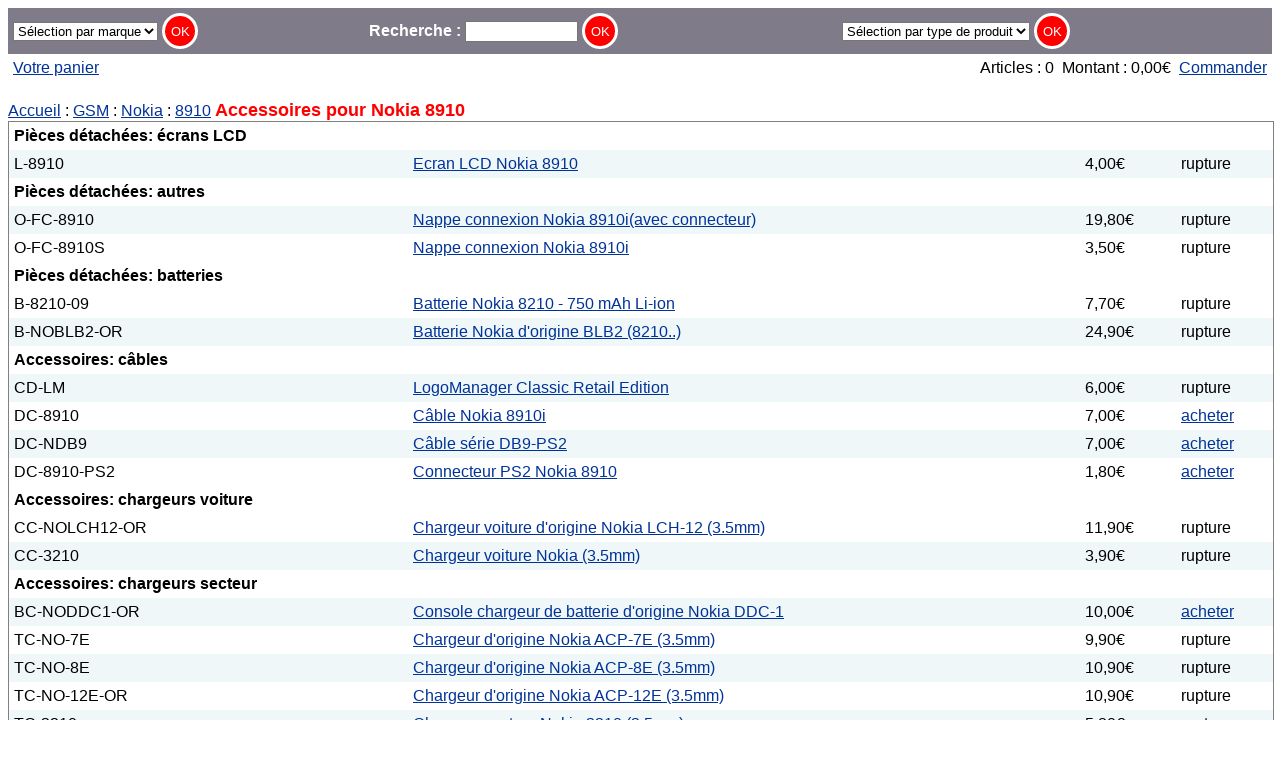

--- FILE ---
content_type: text/html
request_url: https://www.wexim.com/cgi-bin/shop/m/accessoires_pour_Nokia_8910.html
body_size: 3859
content:
<!DOCTYPE html>
<HTML LANG="fr">
<HEAD>
<TITLE>Accessoires pour Nokia 8910 : chargeur voiture/secteur, housse, kit pieton, batterie, cable data, stylet, piece detachee, ecran LCD, vitre de remplacement, haut-parleur - WEXIM</TITLE>
<META HTTP-EQUIV="Content-Type" CONTENT="text/html; charset=utf-8">
<META NAME="keywords" CONTENT="WEXIM, accessoire, GSM, smartphone, netbook, France, Paris, acheter, reparation, remplacement, changement, piece detachee, ecran, vitre, tactile, batterie, devis">
<META NAME="description" CONTENT="Accessoires pour Nokia 8910 : chargeur voiture/secteur, housse, kit pieton, batterie, cable data, stylet, piece detachee, ecran LCD, vitre de remplacement, haut-parleur - description du produit - WEXIM">
<META NAME="author" CONTENT="WEXIM.com">
<META NAME="viewport" CONTENT="initial-scale=1">
<LINK REL="canonical" HREF="https://www.wexim.com/cgi-bin/shop/m/accessoires_pour_Nokia_8910.html">
<LINK REL="stylesheet" HREF="/css/wexim.css" TYPE="text/css">
<LINK REL="icon" HREF="/images/wexim.ico" TYPE="image/x-icon">
<LINK REL="shortcut icon" HREF="/images/wexim.ico" TYPE="image/x-icon">
</HEAD>

<BODY><DIV CLASS="W_table W_textbar">
 <FORM METHOD="post" ACTION="https://www.wexim.com/cgi-bin/shop/m.html?id=i34Xg33U" onSubmit="if(this.WEX.options[this.WEX.selectedIndex].value==0) {this.WEX.focus(); return false;}" CLASS="W_cell">
  <FIELDSET><LEGEND>S&eacute;lection de pi&egrave;ce d&eacute;tach&eacute;e pour votre mobile par marque et mod&egrave;le</LEGEND>
  <INPUT TYPE=hidden NAME=mv_session_id VALUE="i34Xg33U">
  <SELECT NAME="WEX">
  <OPTION VALUE=0>S&eacute;lection par marque
  <OPTION VALUE="GSM">GSM
  <OPTION VALUE="GSM_Alcatel">&nbsp;&nbsp;&nbsp; Alcatel
  <OPTION VALUE="GSM_BenQ">&nbsp;&nbsp;&nbsp; BenQ
  <OPTION VALUE="GSM_BenQ-Siemens">&nbsp;&nbsp;&nbsp; BenQ-Siemens
  <OPTION VALUE="GSM_Bosch">&nbsp;&nbsp;&nbsp; Bosch
  <OPTION VALUE="GSM_Ericsson">&nbsp;&nbsp;&nbsp; Ericsson
  <OPTION VALUE="GSM_Huawei">&nbsp;&nbsp;&nbsp; Huawei
  <OPTION VALUE="GSM_Innostream">&nbsp;&nbsp;&nbsp; Innostream
  <OPTION VALUE="GSM_Lenovo">&nbsp;&nbsp;&nbsp; Lenovo
  <OPTION VALUE="GSM_LG">&nbsp;&nbsp;&nbsp; LG
  <OPTION VALUE="GSM_Maxon">&nbsp;&nbsp;&nbsp; Maxon
  <OPTION VALUE="GSM_Meizu">&nbsp;&nbsp;&nbsp; Meizu
  <OPTION VALUE="GSM_Mitsubishi">&nbsp;&nbsp;&nbsp; Mitsubishi
  <OPTION VALUE="GSM_Motorola">&nbsp;&nbsp;&nbsp; Motorola
  <OPTION VALUE="GSM_NEC">&nbsp;&nbsp;&nbsp; NEC
  <OPTION VALUE="GSM_Nokia">&nbsp;&nbsp;&nbsp; Nokia
  <OPTION VALUE="GSM_Panasonic">&nbsp;&nbsp;&nbsp; Panasonic
  <OPTION VALUE="GSM_Philips">&nbsp;&nbsp;&nbsp; Philips
  <OPTION VALUE="GSM_Sagem">&nbsp;&nbsp;&nbsp; Sagem
  <OPTION VALUE="GSM_Samsung">&nbsp;&nbsp;&nbsp; Samsung
  <OPTION VALUE="GSM_Sanyo">&nbsp;&nbsp;&nbsp; Sanyo
  <OPTION VALUE="GSM_Sendo">&nbsp;&nbsp;&nbsp; Sendo
  <OPTION VALUE="GSM_SFR">&nbsp;&nbsp;&nbsp; SFR
  <OPTION VALUE="GSM_Sharp">&nbsp;&nbsp;&nbsp; Sharp
  <OPTION VALUE="GSM_Siemens">&nbsp;&nbsp;&nbsp; Siemens
  <OPTION VALUE="GSM_Sony">&nbsp;&nbsp;&nbsp; Sony
  <OPTION VALUE="GSM_SonyEricsson">&nbsp;&nbsp;&nbsp; SonyEricsson
  <OPTION VALUE="GSM_Toshiba">&nbsp;&nbsp;&nbsp; Toshiba
  <OPTION VALUE="GSM_Universel">&nbsp;&nbsp;&nbsp; Universel
  <OPTION VALUE="GSM_Wiko">&nbsp;&nbsp;&nbsp; Wiko
  <OPTION VALUE="GSM_WONU">&nbsp;&nbsp;&nbsp; WONU
  <OPTION VALUE="GSM_Xiaomi">&nbsp;&nbsp;&nbsp; Xiaomi
  <OPTION VALUE="GSM_ZTE">&nbsp;&nbsp;&nbsp; ZTE
  <OPTION VALUE="PDA">PDA
  <OPTION VALUE="PDA_Acer">&nbsp;&nbsp;&nbsp; Acer
  <OPTION VALUE="PDA_Amazon">&nbsp;&nbsp;&nbsp; Amazon
  <OPTION VALUE="PDA_Apple">&nbsp;&nbsp;&nbsp; Apple
  <OPTION VALUE="PDA_Archos">&nbsp;&nbsp;&nbsp; Archos
  <OPTION VALUE="PDA_ASUS">&nbsp;&nbsp;&nbsp; ASUS
  <OPTION VALUE="PDA_BlackBerry">&nbsp;&nbsp;&nbsp; BlackBerry
  <OPTION VALUE="PDA_Bouygues">&nbsp;&nbsp;&nbsp; Bouygues
  <OPTION VALUE="PDA_Casio">&nbsp;&nbsp;&nbsp; Casio
  <OPTION VALUE="PDA_Compaq">&nbsp;&nbsp;&nbsp; Compaq
  <OPTION VALUE="PDA_Dell">&nbsp;&nbsp;&nbsp; Dell
  <OPTION VALUE="PDA_Dopod">&nbsp;&nbsp;&nbsp; Dopod
  <OPTION VALUE="PDA_E-TEN">&nbsp;&nbsp;&nbsp; E-TEN
  <OPTION VALUE="PDA_Fujitsu-Siemens">&nbsp;&nbsp;&nbsp; Fujitsu-Siemens
  <OPTION VALUE="PDA_Garmin">&nbsp;&nbsp;&nbsp; Garmin
  <OPTION VALUE="PDA_Google">&nbsp;&nbsp;&nbsp; Google
  <OPTION VALUE="PDA_HandEra">&nbsp;&nbsp;&nbsp; HandEra
  <OPTION VALUE="PDA_Handspring">&nbsp;&nbsp;&nbsp; Handspring
  <OPTION VALUE="PDA_HP">&nbsp;&nbsp;&nbsp; HP
  <OPTION VALUE="PDA_HTC">&nbsp;&nbsp;&nbsp; HTC
  <OPTION VALUE="PDA_i-mate">&nbsp;&nbsp;&nbsp; i-mate
  <OPTION VALUE="PDA_IBM">&nbsp;&nbsp;&nbsp; IBM
  <OPTION VALUE="PDA_Medion">&nbsp;&nbsp;&nbsp; Medion
  <OPTION VALUE="PDA_Microsoft">&nbsp;&nbsp;&nbsp; Microsoft
  <OPTION VALUE="PDA_MiTAC">&nbsp;&nbsp;&nbsp; MiTAC
  <OPTION VALUE="PDA_MSI">&nbsp;&nbsp;&nbsp; MSI
  <OPTION VALUE="PDA_NEC">&nbsp;&nbsp;&nbsp; NEC
  <OPTION VALUE="PDA_Nintendo">&nbsp;&nbsp;&nbsp; Nintendo
  <OPTION VALUE="PDA_O2">&nbsp;&nbsp;&nbsp; O2
  <OPTION VALUE="PDA_Orange">&nbsp;&nbsp;&nbsp; Orange
  <OPTION VALUE="PDA_Palm">&nbsp;&nbsp;&nbsp; Palm
  <OPTION VALUE="PDA_PalmOne">&nbsp;&nbsp;&nbsp; PalmOne
  <OPTION VALUE="PDA_Psion">&nbsp;&nbsp;&nbsp; Psion
  <OPTION VALUE="PDA_Qtek">&nbsp;&nbsp;&nbsp; Qtek
  <OPTION VALUE="PDA_Sharp">&nbsp;&nbsp;&nbsp; Sharp
  <OPTION VALUE="PDA_Sony">&nbsp;&nbsp;&nbsp; Sony
  <OPTION VALUE="PDA_T-Mobile">&nbsp;&nbsp;&nbsp; T-Mobile
  <OPTION VALUE="PDA_TomTom">&nbsp;&nbsp;&nbsp; TomTom
  <OPTION VALUE="PDA_Toshiba">&nbsp;&nbsp;&nbsp; Toshiba
  <OPTION VALUE="PDA_Universel">&nbsp;&nbsp;&nbsp; Universel
  <OPTION VALUE="PDA_Viewsonic">&nbsp;&nbsp;&nbsp; Viewsonic
  <OPTION VALUE="PDA_Yakumo">&nbsp;&nbsp;&nbsp; Yakumo
  <OPTION VALUE="Autre">Autre
  <OPTION VALUE="Autre_PC">&nbsp;&nbsp;&nbsp; PC
  <OPTION VALUE="Autre_Autre">&nbsp;&nbsp;&nbsp; Autre
  <OPTION VALUE="Autre_Alimentation">&nbsp;&nbsp;&nbsp; Alimentation
  </SELECT>
  <INPUT TYPE="submit" VALUE="OK" CLASS="W_button">
  </FIELDSET>
 </FORM>

 <FORM METHOD="post" ACTION="https://www.wexim.com/cgi-bin/shop/search.html?id=i34Xg33U" onSubmit="if(this.se.value.length < 2) {alert('Veuillez entrer au moins 2 characteres'); this.se.focus(); return false;}" CLASS="W_cell">
  <FIELDSET><LEGEND>Recherche textuelle</LEGEND>
  <INPUT TYPE=hidden NAME=mv_session_id VALUE="i34Xg33U">
  <INPUT TYPE="hidden" NAME="su" VALUE="yes">
  <INPUT TYPE="hidden" NAME="ml" VALUE=100>
  <INPUT TYPE="hidden" NAME="wexim_srch" VALUE="man">
  <LABEL>Recherche&nbsp;: <INPUT TYPE="text" SIZE=12 NAME="se"></LABEL>
  <INPUT TYPE="submit" VALUE="OK" CLASS="W_button">
  </FIELDSET>
 </FORM>

 <FORM METHOD="post" ACTION="https://www.wexim.com/cgi-bin/shop/search.html?id=i34Xg33U" onSubmit="if(this.se.options[this.se.selectedIndex].value==0) {this.se.focus(); return false;}" CLASS="W_cell">
  <FIELDSET><LEGEND>S&eacute;lection d'accessoire par type de produit</LEGEND>
  <INPUT TYPE=hidden NAME=mv_session_id VALUE="i34Xg33U">
  <INPUT TYPE="hidden" NAME="sf" VALUE="catn">
  <INPUT TYPE="hidden" NAME="ml" VALUE=100>
  <SELECT NAME="se">
  <OPTION VALUE="0">S&eacute;lection par type de produit
  <OPTION VALUE="36">Pi&egrave;ces d&eacute;tach&eacute;es: vitres
  <OPTION VALUE="18">&nbsp;&nbsp;&nbsp;&eacute;crans LCD
  <OPTION VALUE="25">&nbsp;&nbsp;&nbsp;outils
  <OPTION VALUE="23">&nbsp;&nbsp;&nbsp;batteries
  <OPTION VALUE="26">&nbsp;&nbsp;&nbsp;fa&ccedil;ades/coques
  <OPTION VALUE="19">&nbsp;&nbsp;&nbsp;autres
  <OPTION VALUE="05">Accessoires: c&acirc;bles
  <OPTION VALUE="13">&nbsp;&nbsp;&nbsp;chargeurs secteur
  <OPTION VALUE="12">&nbsp;&nbsp;&nbsp;chargeurs voiture
  <OPTION VALUE="14">&nbsp;&nbsp;&nbsp;autres chargeurs
  <OPTION VALUE="16">&nbsp;&nbsp;&nbsp;kit pi&eacute;ton/main libre
  <OPTION VALUE="11">&nbsp;&nbsp;&nbsp;housses
  <OPTION VALUE="08">&nbsp;&nbsp;&nbsp;protections d'&eacute;cran
  <OPTION VALUE="09">&nbsp;&nbsp;&nbsp;stylets
  <OPTION VALUE="01">&nbsp;&nbsp;&nbsp;PC
  <OPTION VALUE="10">&nbsp;&nbsp;&nbsp;autres
  <OPTION VALUE="33">M&eacute;moire. Adaptateurs
  </SELECT>
  <INPUT TYPE="submit" VALUE="OK" CLASS="W_button">
  </FIELDSET>
 </FORM>
</DIV>

<DIV CLASS="W_table">
 <SPAN CLASS="W_cell" STYLE="text-align: left;"><A HREF="https://www.wexim.com/cgi-bin/shop/ord/basket.html?id=i34Xg33U">Votre panier</A></SPAN>
 <SPAN CLASS="W_cell" STYLE="text-align: right;"></A>&nbsp;&nbsp;Articles&nbsp;: 0&nbsp;&nbsp;Montant&nbsp;: 0,00&euro;&nbsp;&nbsp;<A HREF="https://www.wexim.com/cgi-bin/shop/commande.html?id=i34Xg33U">Commander</A></SPAN>
</DIV><BR><A HREF="https://www.wexim.com/cgi-bin/shop/index.html?id=i34Xg33U">Accueil</A> : <A HREF="https://www.wexim.com/cgi-bin/shop/m/accessoires_pour_GSM.html?id=i34Xg33U">GSM</A> : <A HREF="https://www.wexim.com/cgi-bin/shop/m/accessoires_pour_GSM_Nokia.html?id=i34Xg33U">Nokia</A> : <A HREF="https://www.wexim.com/cgi-bin/shop/m/accessoires_pour_Nokia_8910.html?id=i34Xg33U">8910</A>   <FONT COLOR="red" SIZE="+1"><B>Accessoires pour Nokia 8910</B></FONT>






<DIV CLASS="W_table" STYLE="border: solid thin; border-color: gray;">




 <SPAN CLASS="W_cell"><B>Pi&egrave;ces d&eacute;tach&eacute;es: &eacute;crans LCD</B></SPAN>

 <DIV CLASS="W_tr">
  <SPAN CLASS="W_cell">L-8910&nbsp;</SPAN>
  <SPAN CLASS="W_cell"> <A HREF="https://www.wexim.com/cgi-bin/shop/L-8910.html?id=i34Xg33U">Ecran LCD Nokia 8910</A></SPAN>
  <SPAN CLASS="W_cell">4,00&euro;&nbsp;</SPAN>
  <SPAN CLASS="W_cell">rupture</SPAN>
 </DIV>


 <SPAN CLASS="W_cell"><B>Pi&egrave;ces d&eacute;tach&eacute;es: autres</B></SPAN>

 <DIV CLASS="W_tr">
  <SPAN CLASS="W_cell">O-FC-8910&nbsp;</SPAN>
  <SPAN CLASS="W_cell"> <A HREF="https://www.wexim.com/cgi-bin/shop/O-FC-8910.html?id=i34Xg33U">Nappe connexion Nokia 8910i(avec connecteur)</A></SPAN>
  <SPAN CLASS="W_cell">19,80&euro;&nbsp;</SPAN>
  <SPAN CLASS="W_cell">rupture</SPAN>
 </DIV>


 <DIV CLASS="W_tr">
  <SPAN CLASS="W_cell">O-FC-8910S&nbsp;</SPAN>
  <SPAN CLASS="W_cell"> <A HREF="https://www.wexim.com/cgi-bin/shop/O-FC-8910S.html?id=i34Xg33U">Nappe connexion Nokia 8910i</A></SPAN>
  <SPAN CLASS="W_cell">3,50&euro;&nbsp;</SPAN>
  <SPAN CLASS="W_cell">rupture</SPAN>
 </DIV>


 <SPAN CLASS="W_cell"><B>Pi&egrave;ces d&eacute;tach&eacute;es: batteries</B></SPAN>

 <DIV CLASS="W_tr">
  <SPAN CLASS="W_cell">B-8210-09&nbsp;</SPAN>
  <SPAN CLASS="W_cell"> <A HREF="https://www.wexim.com/cgi-bin/shop/B-8210-09.html?id=i34Xg33U">Batterie Nokia 8210 - 750 mAh Li-ion</A></SPAN>
  <SPAN CLASS="W_cell">7,70&euro;&nbsp;</SPAN>
  <SPAN CLASS="W_cell">rupture</SPAN>
 </DIV>


 <DIV CLASS="W_tr">
  <SPAN CLASS="W_cell">B-NOBLB2-OR&nbsp;</SPAN>
  <SPAN CLASS="W_cell"> <A HREF="https://www.wexim.com/cgi-bin/shop/B-NOBLB2-OR.html?id=i34Xg33U">Batterie Nokia d'origine BLB2 (8210..)</A></SPAN>
  <SPAN CLASS="W_cell">24,90&euro;&nbsp;</SPAN>
  <SPAN CLASS="W_cell">rupture</SPAN>
 </DIV>


 <SPAN CLASS="W_cell"><B>Accessoires: c&acirc;bles</B></SPAN>

 <DIV CLASS="W_tr">
  <SPAN CLASS="W_cell">CD-LM&nbsp;</SPAN>
  <SPAN CLASS="W_cell"> <A HREF="https://www.wexim.com/cgi-bin/shop/CD-LM.html?id=i34Xg33U">LogoManager Classic Retail Edition</A></SPAN>
  <SPAN CLASS="W_cell">6,00&euro;&nbsp;</SPAN>
  <SPAN CLASS="W_cell">rupture</SPAN>
 </DIV>


 <DIV CLASS="W_tr">
  <SPAN CLASS="W_cell">DC-8910&nbsp;</SPAN>
  <SPAN CLASS="W_cell"> <A HREF="https://www.wexim.com/cgi-bin/shop/DC-8910.html?id=i34Xg33U">C&acirc;ble Nokia 8910i</A></SPAN>
  <SPAN CLASS="W_cell">7,00&euro;&nbsp;</SPAN>
  <SPAN CLASS="W_cell"><a href="https://www.wexim.com/cgi-bin/shop/ord/basket.html?mv_action=refresh&mv_order_item=DC%2d8910&id=i34Xg33U">acheter</A></SPAN>
 </DIV>


 <DIV CLASS="W_tr">
  <SPAN CLASS="W_cell">DC-NDB9&nbsp;</SPAN>
  <SPAN CLASS="W_cell"> <A HREF="https://www.wexim.com/cgi-bin/shop/DC-NDB9.html?id=i34Xg33U">C&acirc;ble s&eacute;rie DB9-PS2</A></SPAN>
  <SPAN CLASS="W_cell">7,00&euro;&nbsp;</SPAN>
  <SPAN CLASS="W_cell"><a href="https://www.wexim.com/cgi-bin/shop/ord/basket.html?mv_action=refresh&mv_order_item=DC%2dNDB9&id=i34Xg33U">acheter</A></SPAN>
 </DIV>


 <DIV CLASS="W_tr">
  <SPAN CLASS="W_cell">DC-8910-PS2&nbsp;</SPAN>
  <SPAN CLASS="W_cell"> <A HREF="https://www.wexim.com/cgi-bin/shop/DC-8910-PS2.html?id=i34Xg33U">Connecteur PS2 Nokia 8910</A></SPAN>
  <SPAN CLASS="W_cell">1,80&euro;&nbsp;</SPAN>
  <SPAN CLASS="W_cell"><a href="https://www.wexim.com/cgi-bin/shop/ord/basket.html?mv_action=refresh&mv_order_item=DC%2d8910%2dPS2&id=i34Xg33U">acheter</A></SPAN>
 </DIV>


 <SPAN CLASS="W_cell"><B>Accessoires: chargeurs voiture</B></SPAN>

 <DIV CLASS="W_tr">
  <SPAN CLASS="W_cell">CC-NOLCH12-OR&nbsp;</SPAN>
  <SPAN CLASS="W_cell"> <A HREF="https://www.wexim.com/cgi-bin/shop/CC-NOLCH12-OR.html?id=i34Xg33U">Chargeur voiture d'origine Nokia LCH-12 (3.5mm)</A></SPAN>
  <SPAN CLASS="W_cell">11,90&euro;&nbsp;</SPAN>
  <SPAN CLASS="W_cell">rupture</SPAN>
 </DIV>


 <DIV CLASS="W_tr">
  <SPAN CLASS="W_cell">CC-3210&nbsp;</SPAN>
  <SPAN CLASS="W_cell"> <A HREF="https://www.wexim.com/cgi-bin/shop/CC-3210.html?id=i34Xg33U">Chargeur voiture Nokia (3.5mm)</A></SPAN>
  <SPAN CLASS="W_cell">3,90&euro;&nbsp;</SPAN>
  <SPAN CLASS="W_cell">rupture</SPAN>
 </DIV>


 <SPAN CLASS="W_cell"><B>Accessoires: chargeurs secteur</B></SPAN>

 <DIV CLASS="W_tr">
  <SPAN CLASS="W_cell">BC-NODDC1-OR&nbsp;</SPAN>
  <SPAN CLASS="W_cell"> <A HREF="https://www.wexim.com/cgi-bin/shop/BC-NODDC1-OR.html?id=i34Xg33U">Console chargeur de batterie d'origine Nokia DDC-1</A></SPAN>
  <SPAN CLASS="W_cell">10,00&euro;&nbsp;</SPAN>
  <SPAN CLASS="W_cell"><a href="https://www.wexim.com/cgi-bin/shop/ord/basket.html?mv_action=refresh&mv_order_item=BC%2dNODDC1%2dOR&id=i34Xg33U">acheter</A></SPAN>
 </DIV>


 <DIV CLASS="W_tr">
  <SPAN CLASS="W_cell">TC-NO-7E&nbsp;</SPAN>
  <SPAN CLASS="W_cell"> <A HREF="https://www.wexim.com/cgi-bin/shop/TC-NO-7E.html?id=i34Xg33U">Chargeur d'origine Nokia ACP-7E (3.5mm)</A></SPAN>
  <SPAN CLASS="W_cell">9,90&euro;&nbsp;</SPAN>
  <SPAN CLASS="W_cell">rupture</SPAN>
 </DIV>


 <DIV CLASS="W_tr">
  <SPAN CLASS="W_cell">TC-NO-8E&nbsp;</SPAN>
  <SPAN CLASS="W_cell"> <A HREF="https://www.wexim.com/cgi-bin/shop/TC-NO-8E.html?id=i34Xg33U">Chargeur d'origine Nokia ACP-8E (3.5mm)</A></SPAN>
  <SPAN CLASS="W_cell">10,90&euro;&nbsp;</SPAN>
  <SPAN CLASS="W_cell">rupture</SPAN>
 </DIV>


 <DIV CLASS="W_tr">
  <SPAN CLASS="W_cell">TC-NO-12E-OR&nbsp;</SPAN>
  <SPAN CLASS="W_cell"> <A HREF="https://www.wexim.com/cgi-bin/shop/TC-NO-12E-OR.html?id=i34Xg33U">Chargeur d'origine Nokia ACP-12E (3.5mm)</A></SPAN>
  <SPAN CLASS="W_cell">10,90&euro;&nbsp;</SPAN>
  <SPAN CLASS="W_cell">rupture</SPAN>
 </DIV>


 <DIV CLASS="W_tr">
  <SPAN CLASS="W_cell">TC-3210&nbsp;</SPAN>
  <SPAN CLASS="W_cell"> <A HREF="https://www.wexim.com/cgi-bin/shop/TC-3210.html?id=i34Xg33U">Chargeur secteur Nokia 3210 (3.5mm)</A></SPAN>
  <SPAN CLASS="W_cell">5,80&euro;&nbsp;</SPAN>
  <SPAN CLASS="W_cell">rupture</SPAN>
 </DIV>


 <SPAN CLASS="W_cell"><B>Accessoires: autres chargeurs</B></SPAN>

 <DIV CLASS="W_tr">
  <SPAN CLASS="W_cell">UC-8210&nbsp;</SPAN>
  <SPAN CLASS="W_cell"> <A HREF="https://www.wexim.com/cgi-bin/shop/UC-8210.html?id=i34Xg33U">Chargeur USB Nokia 8210 (3.5mm)</A></SPAN>
  <SPAN CLASS="W_cell">4,90&euro;&nbsp;</SPAN>
  <SPAN CLASS="W_cell"><a href="https://www.wexim.com/cgi-bin/shop/ord/basket.html?mv_action=refresh&mv_order_item=UC%2d8210&id=i34Xg33U">acheter</A></SPAN>
 </DIV>


 <DIV CLASS="W_tr">
  <SPAN CLASS="W_cell">EC-3210&nbsp;</SPAN>
  <SPAN CLASS="W_cell"> <A HREF="https://www.wexim.com/cgi-bin/shop/EC-3210.html?id=i34Xg33U">Chargeur 9V Nokia</A></SPAN>
  <SPAN CLASS="W_cell">4,90&euro;&nbsp;</SPAN>
  <SPAN CLASS="W_cell">rupture</SPAN>
 </DIV>


 <SPAN CLASS="W_cell"><B>Accessoires: kit pi&eacute;ton/main libre</B></SPAN>

 <DIV CLASS="W_tr">
  <SPAN CLASS="W_cell">ML-NO-CARK125-OR&nbsp;</SPAN>
  <SPAN CLASS="W_cell"> <A HREF="https://www.wexim.com/cgi-bin/shop/ML-NO-CARK125-OR.html?id=i34Xg33U">Solution confort routier Nokia CARK-125</A></SPAN>
  <SPAN CLASS="W_cell">59,50&euro;&nbsp;</SPAN>
  <SPAN CLASS="W_cell">rupture</SPAN>
 </DIV>


 <DIV CLASS="W_tr">
  <SPAN CLASS="W_cell">ML-NO-PPH1&nbsp;</SPAN>
  <SPAN CLASS="W_cell"> <A HREF="https://www.wexim.com/cgi-bin/shop/ML-NO-PPH1.html?id=i34Xg33U">Kit main libre d'origine Nokia HF-8 (3310..)</A></SPAN>
  <SPAN CLASS="W_cell">13,50&euro;&nbsp;</SPAN>
  <SPAN CLASS="W_cell">rupture</SPAN>
 </DIV>


 <DIV CLASS="W_tr">
  <SPAN CLASS="W_cell">ML-NO-HFM8&nbsp;</SPAN>
  <SPAN CLASS="W_cell"> <A HREF="https://www.wexim.com/cgi-bin/shop/ML-NO-HFM8.html?id=i34Xg33U">Microphone d&eacute;port&eacute; d'origine Nokia HFM-8</A></SPAN>
  <SPAN CLASS="W_cell">16,00&euro;&nbsp;</SPAN>
  <SPAN CLASS="W_cell">rupture</SPAN>
 </DIV>


 <DIV CLASS="W_tr">
  <SPAN CLASS="W_cell">KP-NO-HDD1&nbsp;</SPAN>
  <SPAN CLASS="W_cell"> <A HREF="https://www.wexim.com/cgi-bin/shop/KP-NO-HDD1.html?id=i34Xg33U">Kit pieton double d'origine Nokia HDD1 (8310/8910..)</A></SPAN>
  <SPAN CLASS="W_cell">11,20&euro;&nbsp;</SPAN>
  <SPAN CLASS="W_cell">rupture</SPAN>
 </DIV>


 <DIV CLASS="W_tr">
  <SPAN CLASS="W_cell">KP-NOHDC5-OR&nbsp;</SPAN>
  <SPAN CLASS="W_cell"> <A HREF="https://www.wexim.com/cgi-bin/shop/KP-NOHDC5-OR.html?id=i34Xg33U">Kit oreillete d'origine Nokia HDC-5 (3310/2600..)</A></SPAN>
  <SPAN CLASS="W_cell">8,70&euro;&nbsp;</SPAN>
  <SPAN CLASS="W_cell">rupture</SPAN>
 </DIV>


 <DIV CLASS="W_tr">
  <SPAN CLASS="W_cell">KP-NOHDC10-OR&nbsp;</SPAN>
  <SPAN CLASS="W_cell"> <A HREF="https://www.wexim.com/cgi-bin/shop/KP-NOHDC10-OR.html?id=i34Xg33U">Kit oreillete r&eacute;tractable d'origine Nokia HDC-10 (3310/2600..)</A></SPAN>
  <SPAN CLASS="W_cell">15,70&euro;&nbsp;</SPAN>
  <SPAN CLASS="W_cell">rupture</SPAN>
 </DIV>


 <DIV CLASS="W_tr">
  <SPAN CLASS="W_cell">KP-3210&nbsp;</SPAN>
  <SPAN CLASS="W_cell"> <A HREF="https://www.wexim.com/cgi-bin/shop/KP-3210.html?id=i34Xg33U">Kit pieton Nokia 3210</A></SPAN>
  <SPAN CLASS="W_cell">5,00&euro;&nbsp;</SPAN>
  <SPAN CLASS="W_cell">rupture</SPAN>
 </DIV>


 <DIV CLASS="W_tr">
  <SPAN CLASS="W_cell">KPL-8310&nbsp;</SPAN>
  <SPAN CLASS="W_cell"> <A HREF="https://www.wexim.com/cgi-bin/shop/KPL-8310.html?id=i34Xg33U">Kit pieton bandeau Nokia 8310</A></SPAN>
  <SPAN CLASS="W_cell">8,80&euro;&nbsp;</SPAN>
  <SPAN CLASS="W_cell">rupture</SPAN>
 </DIV>


 <DIV CLASS="W_tr">
  <SPAN CLASS="W_cell">KPF-8310&nbsp;</SPAN>
  <SPAN CLASS="W_cell"> <A HREF="https://www.wexim.com/cgi-bin/shop/KPF-8310.html?id=i34Xg33U">Kit pieton lacet Nokia 8310</A></SPAN>
  <SPAN CLASS="W_cell">5,50&euro;&nbsp;</SPAN>
  <SPAN CLASS="W_cell"><a href="https://www.wexim.com/cgi-bin/shop/ord/basket.html?mv_action=refresh&mv_order_item=KPF%2d8310&id=i34Xg33U">acheter</A></SPAN>
 </DIV>


 <DIV CLASS="W_tr">
  <SPAN CLASS="W_cell">BK-NOBH104-OR&nbsp;</SPAN>
  <SPAN CLASS="W_cell"> <A HREF="https://www.wexim.com/cgi-bin/shop/BK-NOBH104-OR.html?id=i34Xg33U">Oreillette BlueTooth d'origine Alcatel BH50</A></SPAN>
  <SPAN CLASS="W_cell">13,00&euro;&nbsp;</SPAN>
  <SPAN CLASS="W_cell"><a href="https://www.wexim.com/cgi-bin/shop/ord/basket.html?mv_action=refresh&mv_order_item=BK%2dNOBH104%2dOR&id=i34Xg33U">acheter</A></SPAN>
 </DIV>


 <DIV CLASS="W_tr">
  <SPAN CLASS="W_cell">BK-SIHHB750-OR&nbsp;<FONT COLOR="green"><B>Promo</B></FONT>&nbsp;</SPAN>
  <SPAN CLASS="W_cell"> <A HREF="https://www.wexim.com/cgi-bin/shop/BK-SIHHB750-OR.html?id=i34Xg33U">Kit pi&eacute;ton st&eacute;r&eacute;o BlueTooth d'origine Siemens HHB-750</A></SPAN>
  <SPAN CLASS="W_cell">9,90&euro;&nbsp;</SPAN>
  <SPAN CLASS="W_cell"><a href="https://www.wexim.com/cgi-bin/shop/ord/basket.html?mv_action=refresh&mv_order_item=BK%2dSIHHB750%2dOR&id=i34Xg33U">acheter</A></SPAN>
 </DIV>


 <DIV CLASS="W_tr">
  <SPAN CLASS="W_cell">BV-EHCB400-OR&nbsp;</SPAN>
  <SPAN CLASS="W_cell"> <A HREF="https://www.wexim.com/cgi-bin/shop/BV-EHCB400-OR.html?id=i34Xg33U">Kit auto BlueTooth d'origine SonyEricsson HCB-400</A></SPAN>
  <SPAN CLASS="W_cell">29,00&euro;&nbsp;</SPAN>
  <SPAN CLASS="W_cell"><a href="https://www.wexim.com/cgi-bin/shop/ord/basket.html?mv_action=refresh&mv_order_item=BV%2dEHCB400%2dOR&id=i34Xg33U">acheter</A></SPAN>
 </DIV>


 <DIV CLASS="W_tr">
  <SPAN CLASS="W_cell">BV-EHCB150-OR&nbsp;</SPAN>
  <SPAN CLASS="W_cell"> <A HREF="https://www.wexim.com/cgi-bin/shop/BV-EHCB150-OR.html?id=i34Xg33U">Kit auto BlueTooth d'origine SonyEricsson HCB-150</A></SPAN>
  <SPAN CLASS="W_cell">32,00&euro;&nbsp;</SPAN>
  <SPAN CLASS="W_cell"><a href="https://www.wexim.com/cgi-bin/shop/ord/basket.html?mv_action=refresh&mv_order_item=BV%2dEHCB150%2dOR&id=i34Xg33U">acheter</A></SPAN>
 </DIV>


 <DIV CLASS="W_tr">
  <SPAN CLASS="W_cell">KPJ-3210&nbsp;</SPAN>
  <SPAN CLASS="W_cell"> <A HREF="https://www.wexim.com/cgi-bin/shop/KPJ-3210.html?id=i34Xg33U">Adaptateur audio jack 2.5mm Nokia 8310</A></SPAN>
  <SPAN CLASS="W_cell">4,00&euro;&nbsp;</SPAN>
  <SPAN CLASS="W_cell"><a href="https://www.wexim.com/cgi-bin/shop/ord/basket.html?mv_action=refresh&mv_order_item=KPJ%2d3210&id=i34Xg33U">acheter</A></SPAN>
 </DIV>


 <SPAN CLASS="W_cell"><B>Accessoires: PC</B></SPAN>

 <DIV CLASS="W_tr">
  <SPAN CLASS="W_cell">IR-MD&nbsp;</SPAN>
  <SPAN CLASS="W_cell"> <A HREF="https://www.wexim.com/cgi-bin/shop/IR-MD.html?id=i34Xg33U">Module IrDA</A></SPAN>
  <SPAN CLASS="W_cell">8,90&euro;&nbsp;</SPAN>
  <SPAN CLASS="W_cell">rupture</SPAN>
 </DIV>


 <DIV CLASS="W_tr">
  <SPAN CLASS="W_cell">IR-ADP&nbsp;</SPAN>
  <SPAN CLASS="W_cell"> <A HREF="https://www.wexim.com/cgi-bin/shop/IR-ADP.html?id=i34Xg33U">C&acirc;ble adaptateur pour module IrDA</A></SPAN>
  <SPAN CLASS="W_cell">1,70&euro;&nbsp;</SPAN>
  <SPAN CLASS="W_cell">rupture</SPAN>
 </DIV>


 <DIV CLASS="W_tr">
  <SPAN CLASS="W_cell">IRW-U&nbsp;</SPAN>
  <SPAN CLASS="W_cell"> <A HREF="https://www.wexim.com/cgi-bin/shop/IRW-U.html?id=i34Xg33U">Adaptateur IrDA USB Actisys</A></SPAN>
  <SPAN CLASS="W_cell">19,80&euro;&nbsp;</SPAN>
  <SPAN CLASS="W_cell">rupture</SPAN>
 </DIV>


 <DIV CLASS="W_tr">
  <SPAN CLASS="W_cell">IR-JK&nbsp;</SPAN>
  <SPAN CLASS="W_cell"> <A HREF="https://www.wexim.com/cgi-bin/shop/IR-JK.html?id=i34Xg33U">Mini-adaptateur IrDA USB Actisys IrJack</A></SPAN>
  <SPAN CLASS="W_cell">18,80&euro;&nbsp;</SPAN>
  <SPAN CLASS="W_cell">rupture</SPAN>
 </DIV>


 <DIV CLASS="W_tr">
  <SPAN CLASS="W_cell">IR-WD&nbsp;</SPAN>
  <SPAN CLASS="W_cell"> <A HREF="https://www.wexim.com/cgi-bin/shop/IR-WD.html?id=i34Xg33U">Adaptateur IrDA sur port USB</A></SPAN>
  <SPAN CLASS="W_cell">9,00&euro;&nbsp;</SPAN>
  <SPAN CLASS="W_cell">rupture</SPAN>
 </DIV>


 <DIV CLASS="W_tr">
  <SPAN CLASS="W_cell">IR-IR200L&nbsp;</SPAN>
  <SPAN CLASS="W_cell"> <A HREF="https://www.wexim.com/cgi-bin/shop/IR-IR200L.html?id=i34Xg33U">Adaptateur IrDA s&eacute;rie Actisys IR-200L</A></SPAN>
  <SPAN CLASS="W_cell">49,00&euro;&nbsp;</SPAN>
  <SPAN CLASS="W_cell">rupture</SPAN>
 </DIV>


 <DIV CLASS="W_tr">
  <SPAN CLASS="W_cell">IR-IR220L&nbsp;</SPAN>
  <SPAN CLASS="W_cell"> <A HREF="https://www.wexim.com/cgi-bin/shop/IR-IR220L.html?id=i34Xg33U">Adaptateur IrDA s&eacute;rie Actisys IR220L+</A></SPAN>
  <SPAN CLASS="W_cell">29,90&euro;&nbsp;</SPAN>
  <SPAN CLASS="W_cell">rupture</SPAN>
 </DIV>


 <DIV CLASS="W_tr">
  <SPAN CLASS="W_cell">IR-IR320L&nbsp;</SPAN>
  <SPAN CLASS="W_cell"> <A HREF="https://www.wexim.com/cgi-bin/shop/IR-IR320L.html?id=i34Xg33U">Adaptateur Actisys IrDA longue distance</A></SPAN>
  <SPAN CLASS="W_cell">69,00&euro;&nbsp;</SPAN>
  <SPAN CLASS="W_cell">rupture</SPAN>
 </DIV>


 <DIV CLASS="W_tr">
  <SPAN CLASS="W_cell">IR-MB&nbsp;</SPAN>
  <SPAN CLASS="W_cell"> <A HREF="https://www.wexim.com/cgi-bin/shop/IR-MB.html?id=i34Xg33U">Adaptateur IrDA carte m&egrave;re Actisys</A></SPAN>
  <SPAN CLASS="W_cell">18,80&euro;&nbsp;</SPAN>
  <SPAN CLASS="W_cell">rupture</SPAN>
 </DIV>


 <DIV CLASS="W_tr">
  <SPAN CLASS="W_cell">IR-A1M&nbsp;</SPAN>
  <SPAN CLASS="W_cell"> <A HREF="https://www.wexim.com/cgi-bin/shop/IR-A1M.html?id=i34Xg33U">Adaptateur IrDA pour imprimante</A></SPAN>
  <SPAN CLASS="W_cell">49,00&euro;&nbsp;</SPAN>
  <SPAN CLASS="W_cell">rupture</SPAN>
 </DIV>


 <DIV CLASS="W_tr">
  <SPAN CLASS="W_cell">BT-U&nbsp;</SPAN>
  <SPAN CLASS="W_cell"> <A HREF="https://www.wexim.com/cgi-bin/shop/BT-U.html?id=i34Xg33U">Adaptateur USB BlueTooth 100m</A></SPAN>
  <SPAN CLASS="W_cell">7,90&euro;&nbsp;</SPAN>
  <SPAN CLASS="W_cell">rupture</SPAN>
 </DIV>



</DIV><BR>
Voir aussi les <A HREF="https://www.wexim.com/cgi-bin/shop/m/accessoires_pour_Universel_pour_GSM.html?id=i34Xg33U">accessoires universels pour GSM</A><P>







<P CLASS="W_textbar" STYLE="padding: 3px;"><A HREF="/index_fr.html">Accueil</A> | <A HREF="https://www.wexim.com/cgi-bin/shop/ord/basket.html?id=i34Xg33U">Panier</A> | <A HREF="/help_fr.html">Aide</A> | <A HREF="/contact_fr.html">Nous contacter</A> | <A HREF="/about_fr.html">Qui sommes-nous ?</A></P>
<P CLASS="W_smalltext">Derni&egrave;re mise &agrave; jour le <!-- updated -->05 janvier 2026 &agrave; 03:21:34<!-- end_updated --><BR>
&copy; 1999-2026 WEXIM</P>
</BODY>
</HTML>
